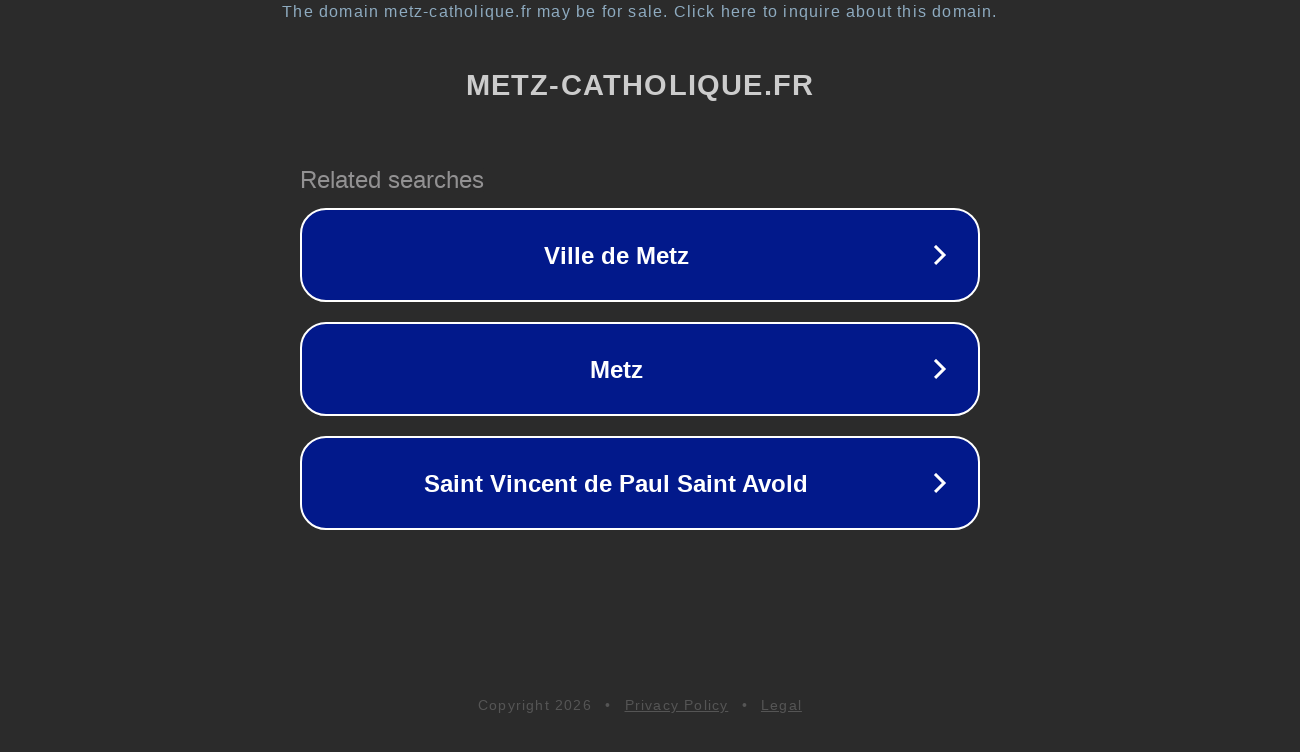

--- FILE ---
content_type: text/html; charset=utf-8
request_url: https://metz-catholique.fr/decouvrez-ma-chance-casino-avec-notre-avis/
body_size: 1114
content:
<!doctype html>
<html data-adblockkey="MFwwDQYJKoZIhvcNAQEBBQADSwAwSAJBANDrp2lz7AOmADaN8tA50LsWcjLFyQFcb/P2Txc58oYOeILb3vBw7J6f4pamkAQVSQuqYsKx3YzdUHCvbVZvFUsCAwEAAQ==_tb3mVCLWKrriYNMqpcEf7wOO1Vk/KaVJDkSGmkSWhytMD6ZUIOeDWVSmfzhSyjDSdgCsRRIf2nOnKhIKd2wtnw==" lang="en" style="background: #2B2B2B;">
<head>
    <meta charset="utf-8">
    <meta name="viewport" content="width=device-width, initial-scale=1">
    <link rel="icon" href="[data-uri]">
    <link rel="preconnect" href="https://www.google.com" crossorigin>
</head>
<body>
<div id="target" style="opacity: 0"></div>
<script>window.park = "[base64]";</script>
<script src="/bDLmulqcY.js"></script>
</body>
</html>
